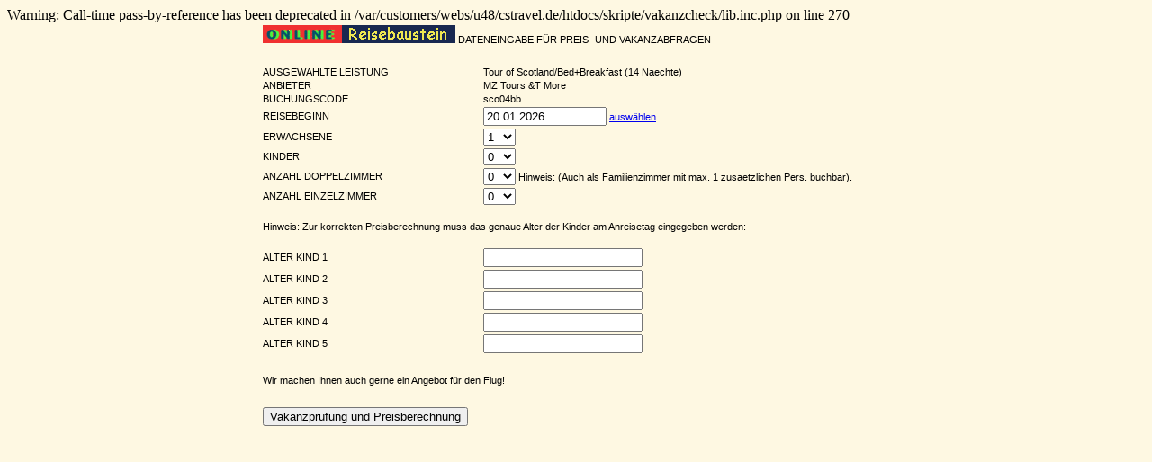

--- FILE ---
content_type: text/html; charset=utf-8
request_url: http://cstravel.de/skripte/vakanzcheck/startseite.php?ProduktCode=sco04bb
body_size: 2142
content:

Warning: Call-time pass-by-reference has been deprecated in /var/customers/webs/u48/cstravel.de/htdocs/skripte/vakanzcheck/lib.inc.php on line 270
<!DOCTYPE html PUBLIC "-//W3C//DTD XHTML 1.0 Transitional//EN" "http://www.w3.org/TR/xhtml1/DTD/xhtml1-transitional.dtd">
<html xmlns="http://www.w3.org/1999/xhtml">
        <head>
        <meta http-equiv="Content-Type" content="text/html; charset=utf-8" />
        <title>CS Travel - Vakanzabfrage und Preisermittlung</title>
        <link href="cstravel.css" rel="stylesheet" type="text/css" />
        <script language="JavaScript" src="CalendarPopup.js" type="text/javascript"></script>
       
	   <script language="JavaScript" type="text/javascript">
            var cal_start = new CalendarPopup();
            cal_start.setMonthNames('Januar','Februar','M&auml;rz','April','Mai','Juni','Juli','August','September','Oktober','November','Dezember');
            cal_start.setDayHeaders('S','M','D','M','D','F','S');
            cal_start.setWeekStartDay(1);
            cal_start.setTodayText('Heute');                        
			
			var cal_end = new CalendarPopup();
            cal_end.setMonthNames('Januar','Februar','M&auml;rz','April','Mai','Juni','Juli','August','September','Oktober','November','Dezember');
            cal_end.setDayHeaders('S','M','D','M','D','F','S');
            cal_endsetWeekStartDay(1);
            cal_end.setTodayText('Heute');            
             
        </script>
		
		<script type="text/javascript">

        var _gaq = _gaq || [];
        _gaq.push(['_setAccount', 'UA-35101600-1']);
        _gaq.push(['_trackPageview']);

        (function() {
            var ga = document.createElement('script'); ga.type = 'text/javascript'; ga.async = true;
            ga.src = ('https:' == document.location.protocol ? 'https://ssl' : 'http://www') + '.google-analytics.com/ga.js';
            var s = document.getElementsByTagName('script')[0]; s.parentNode.insertBefore(ga, s);
        })();

    </script>
        </head>

        <body bgcolor="#fef8e2">
        <form action="vakanzcheck.php" method="post">
          <table width="700" border="0" align="center" cellpadding="1" cellspacing="1">
            <tr>
              <td colspan="2" align="left" valign="middle"><span class="cstravelstyle"><img src="images/ol1.gif" width="214" height="20" alt="Online Reisebaustein" /> DATENEINGABE FÜR PREIS- UND VAKANZABFRAGEN</span></td>
            </tr>
            <tr>
              <td>&nbsp;</td>
              <td>&nbsp;</td>
            </tr>
            <tr>
              <td width="242"><span class="cstravelstyle">AUSGEWÄHLTE LEISTUNG</span></td>
              <td width="351"><span class="cstravelstyle">Tour of Scotland/Bed+Breakfast (14 Naechte)</span></td>
            </tr>
            <tr>
              <td><span class="cstravelstyle">ANBIETER</span></td>
              <td><span class="cstravelstyle">MZ Tours &T More</span></td>
            </tr>
            <tr>
              <td><span class="cstravelstyle">BUCHUNGSCODE</span></td>
              <td><span class="cstravelstyle">sco04bb</span></td>
            </tr>
            <tr>
              <td><span class="cstravelstyle">REISEBEGINN</span></td>
              <td><span class="cstravelstyle">
                <input type="text" name="start_datum" ID="start_datum" value="20.01.2026" size="15" />
                <a href="#" onclick="cal_start.select(document.forms[0].start_datum,'cal_start','dd.MM.yyyy','20.01.2026'); return false;" title="cal_start.select(document.forms[0].start_datum,'cal_start','dd.MM.yyyy','20.01.2026'); return false;" name="cal_start" id="cal_start"> ausw&auml;hlen </a></span></td>
            </tr>		
            
			<tr>
              <td><span class="cstravelstyle">ERWACHSENE</span></td>
              <td><span class="cstravelstyle">
                <select name="anzahl_erwachsene">
                <option value="0">0</option>                    
                <option value="1" selected="selected">1</option>
                <option value="2">2</option>
                <option value="3">3</option>
                <option value="4">4</option>
                <option value="5">5</option>
                <option value="6">6</option>
                <option value="7">7</option>
                <option value="8">8</option>
                <option value="9">9</option>
                <option value="10">10</option>
              </select>
                </span></td>
            </tr>
  
            <tr>
              <td><span class="cstravelstyle">KINDER</span></td>
              <td><span class="cstravelstyle">
                <select name="anzahl_kinder">
                <option value="0" selected="selected">0</option>
                <option value="1">1</option>
                <option value="2">2</option>
                <option value="3">3</option>
                <option value="4">4</option>
                <option value="5">5</option>
                <option value="6">6</option>
                <option value="7">7</option>
                <option value="8">8</option>
                <option value="9">9</option>
                <option value="10">10</option>
              </select>
                </span></td>
            </tr>
			
  
            <tr>
              <td><span class="cstravelstyle">ANZAHL DOPPELZIMMER</span></td>
              <td><span class="cstravelstyle">
                <select name="anzahl_DZ">
                <option value="0" selected="selected">0</option>
                <option value="1">1</option>
                <option value="2">2</option>
                <option value="3">3</option>
                <option value="4">4</option>
                <option value="5">5</option>
                <option value="6">6</option>
                <option value="7">7</option>
                <option value="8">8</option>
                <option value="9">9</option>
                <option value="10">10</option>
              </select> Hinweis: (Auch als Familienzimmer mit max. 1 zusaetzlichen Pers. buchbar).
                </span></td>
            </tr>
			
			
			<tr>
              <td><span class="cstravelstyle">ANZAHL EINZELZIMMER</span></td>
              <td><span class="cstravelstyle">
                <select name="anzahl_EZ">
                <option value="0" selected="selected">0</option>                    
                <option value="1">1</option>
                <option value="2">2</option>
                <option value="3">3</option>
                <option value="4">4</option>
                <option value="5">5</option>
                <option value="6">6</option>
                <option value="7">7</option>
                <option value="8">8</option>
                <option value="9">9</option>
                <option value="10">10</option>
              </select>
                </span></td>
            </tr>
           
		   <!--
			<tr>
              <td><span class="cstravelstyle">ANZAHL FAMILIENZIMMER</span></td>
              <td><span class="cstravelstyle">
                <select name="anzahl_FZ">
                <option value="0" selected="selected">0</option>                    
                <option value="1">1</option>
                <option value="2">2</option>
                <option value="3">3</option>
                <option value="4">4</option>
                <option value="5">5</option>
                <option value="6">6</option>
                <option value="7">7</option>
                <option value="8">8</option>
                <option value="9">9</option>
                <option value="10">10</option>
              </select>
                </span></td>
            </tr>		   
			
		-->
		
		<tr>
              <td><span class="cstravelstyle">&nbsp;</span></td>
              <td><span class="cstravelstyle">&nbsp; </span></td>
        </tr>
				
		<tr>
              <td colspan="2"><span class="cstravelstyle">Hinweis: Zur korrekten Preisberechnung muss das genaue Alter der Kinder am Anreisetag eingegeben werden:</span></td>              
        </tr>
		
		<tr>
              <td><span class="cstravelstyle">&nbsp;</span></td>
              <td><span class="cstravelstyle">&nbsp; </span></td>
        </tr>
		
		<tr>
              <td><span class="cstravelstyle">ALTER KIND 1</span></td>
              <td><span class="cstravelstyle">
                <input name="alter_kind_1" type="text" />              
                </span></td>
         </tr>
        
		<tr>
              <td><span class="cstravelstyle">ALTER KIND 2</span></td>
              <td><span class="cstravelstyle">
                <input name="alter_kind_2" type="text" />              
                </span></td>
         </tr>
		 
		 <tr>
              <td><span class="cstravelstyle">ALTER KIND 3</span></td>
              <td><span class="cstravelstyle">
                <input name="alter_kind_3" type="text" />              
                </span></td>
         </tr>
		 
		 <tr>
              <td><span class="cstravelstyle">ALTER KIND 4</span></td>
              <td><span class="cstravelstyle">
                <input name="alter_kind_4" type="text" />              
                </span></td>
         </tr>
		 
		 <tr>
              <td><span class="cstravelstyle">ALTER KIND 5</span></td>
              <td><span class="cstravelstyle">
                <input name="alter_kind_5" type="text" />              
                </span></td>
         </tr>

		 
		    <tr>
              <td>&nbsp;</td>
              <td>&nbsp;</td>
            </tr>
            <tr>
              <td colspan="2">
               <span class="cstravelstyle">Wir machen Ihnen auch gerne ein Angebot für den Flug!</span>
			  </td>
            </tr>
            <tr>
              <td>&nbsp;</td>
              <td>&nbsp;</td>
            </tr>
            <tr>
              <td colspan="2"><input type="hidden" name="ProduktCode" value="sco04bb" />
                <!-- <input value="Eingabe löschen" type="reset" /> -->
                <input value="Vakanzprüfung und Preisberechnung" checked="checked" type="submit" /></td>
            </tr>
          </table>
        </form>
</body>
</html>


--- FILE ---
content_type: text/css
request_url: http://cstravel.de/skripte/vakanzcheck/cstravel.css
body_size: 105
content:
.cstravelstyle {
	font-family: Veranda, Arial, Helvetica, sans-serif;
	font-size: 11px;
}

